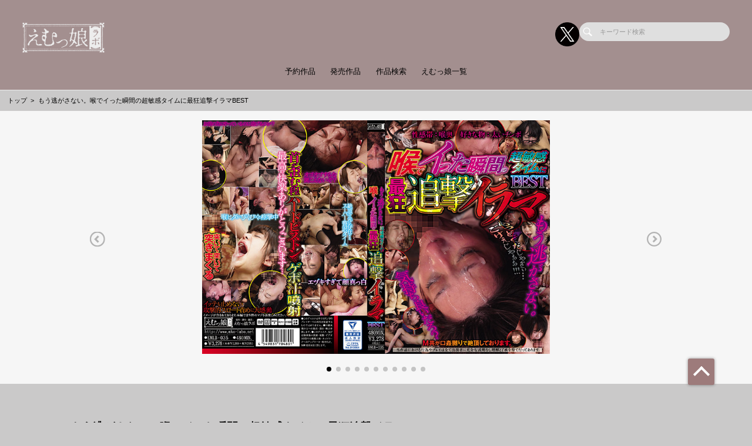

--- FILE ---
content_type: text/html; charset=UTF-8
request_url: https://mko-labo.net/works/detail/EMLB035?page_from=genre&sys_code=110
body_size: 73123
content:
<!doctype html>
<html lang="ja">



    <head prefix="og: http://ogp.me/ns# fb: http://ogp.me/ns/fb# website: http://ogp.me/ns/website#">

        
        <title>もう逃がさない。喉でイった瞬間の超敏感タイムに最狂追撃イラマBEST | 調教、全身奉仕、醜態...M女専門のAVメーカー【えむっ娘ラボ】公式サイト</title>
        <meta name="description" content="【公式】えむっ娘ラボ | もう逃がさない。喉でイった瞬間の超敏感タイムに最狂追撃イラマBESTのページ">

        
                        <!-- Google Tag Manager -->
        <script>(function(w,d,s,l,i){w[l]=w[l]||[];w[l].push({'gtm.start':
        new Date().getTime(),event:'gtm.js'});var f=d.getElementsByTagName(s)[0],
        j=d.createElement(s),dl=l!='dataLayer'?'&l='+l:'';j.async=true;j.src=
        'https://www.googletagmanager.com/gtm.js?id='+i+dl;f.parentNode.insertBefore(j,f);
        })(window,document,'script','dataLayer','GTM-N4WM9VX');</script>
        <!-- End Google Tag Manager -->
        
        <!--画面共通項目-->
        <meta charset="utf-8">
        <meta http-equiv="X-UA-Compatible" content="IE=edge">
        <meta name="viewport" content="width=device-width, initial-scale=1">
        <meta property="og:image" content="https://cdn.up-timely.com/image/16/site_design/base/logo_image/agm4a2ESultyKGcW2F3tWNjLS0VTjbjzXuueyhai.png">
        <meta property="og:locale" content="ja_JP">

        <link rel="shortcut icon" href="/favicons/mko-labo/favicon.ico">
        <link rel="stylesheet" href="https://cdnjs.cloudflare.com/ajax/libs/Swiper/4.5.1/css/swiper.min.css">
        <link rel="stylesheet" href="https://cdnjs.cloudflare.com/ajax/libs/fancybox/3.5.7/jquery.fancybox.min.css">
        <link rel="stylesheet" href="//code.ionicframework.com/ionicons/2.0.1/css/ionicons.min.css">
        <link rel="stylesheet" href="/_assets/main.bundle.css?v=20250205">
        <link rel="stylesheet" href="/css/dev_common.css">
        <link rel="stylesheet" href="/css/override_style.css">
        <script src="https://code.jquery.com/jquery-3.4.1.min.js" integrity="sha256-CSXorXvZcTkaix6Yvo6HppcZGetbYMGWSFlBw8HfCJo=" crossorigin="anonymous"></script>
        <script nomodule src="/_assets/main.nomodule.bundle.js" defer></script>
        <script type="text/javascript" src="/_assets/jquery.waypoints.min.js"></script>
        <script type="text/javascript" src="/_assets/megamenu.js"></script>
        <script src="https://cdnjs.cloudflare.com/ajax/libs/Swiper/4.5.1/js/swiper.min.js"></script>
        <script type="module" src="/_assets/main.module.bundle.js"></script>
        <script src="https://cdn.jsdelivr.net/npm/lazyload@2.0.0-rc.2/lazyload.min.js"></script>
        
        

        
        <style>
            
            /********************
            * 背景色 *
            ********************/
            /* 背景色① */
            .bg-base01,
            .p-siteHeader,
            .p-siteHeader__top,
            .p-siteHeader__nav,
            .show-on-mobile .c-search,
            .menu>ul>li {
                background-color: #a38f8f;
            }

            /* 背景色② */
            .bg-base02,
            main,
            body {
                background-color: #cac9c9;
            }

            /* 背景色③ */
            .bg-base03,
            .p-tag {
                background-color: #c7adad;
            }

            /* 背景色④（サイドバー版） */
            .bg-base04,
            .p-footer__nav,
            .sidebar .p-footer__nav {
                background-color: #111111;
            }

            /* 背景色⑤ */
            .bg-base05,
            .p-footer__info {
                background-color: #000000;
            }




            /********************
            * メインカラー *
            ********************/
            .c-main-font {
                color: #9d7b7b !important;
            }

            .c-main-font-hover:hover {
                color: #9d7b7b !important;
            }

            .c-main-font-link {
                color: #9d7b7b !important;
            }

            .c-main-font-link:hover {
                text-decoration: underline #9d7b7b !important;
            }

            .c-main-bg {
                background-color: #9d7b7b !important;
            }

            .c-main-bg-hover:hover {
                background-color: #9d7b7b !important;
            }

            .c-main-bg-lighten-hover:hover {
                background-color: #9d7b7b !important;
            }

            .c-main-bg-after::after {
                background-color: #9d7b7b !important;
            }

            .c-main-bg-before::before {
                background-color: #9d7b7b !important;
            }

            .c-main-bd {
                border: 1px solid #9d7b7b !important;
            }

            .c-main-bd-bottom {
                border-bottom: 1px solid #9d7b7b !important;
            }

            .c-main-bd-left {
                border-left: 1px solid #9d7b7b !important;
            }

            .c-main-bd-left-before::before {
                border-left: 1px solid #9d7b7b !important;
            }

            .c-main-bd-hover:hover {
                border: 1px solid #9d7b7b !important;
            }
            
            #nav-toggle span,
            .menu-mobile span {
                background: #9d7b7b !important;
            }

            .menu>ul>li>ul {
                border-bottom: 2px solid #9d7b7b !important;
            }

            @media screen and (max-width: 767px) {
                .menu>ul>li>ul {
                    border-top: 1px solid #9d7b7b !important;
                    border-bottom: 0px solid #9d7b7b !important;
                }
            }

            .menu>ul>li>ul>li a:hover {
                color: #9d7b7b !important;
            }

            .menu-dropdown-icon.is-active>a {
                color: #9d7b7b !important;
            }

            .p-recruit .table .item a {
                color: #9d7b7b !important;
            }

            .p-recruit .table .item a:hover {
                text-decoration: underline #9d7b7b !important;
            }

            .c-card .hover:hover .name {
                color: #9d7b7b !important;
            }

            .c-card .hover02:hover .text {
                color: #9d7b7b !important;
            }

            .c-main-fill {
                fill: #9d7b7b !important;
            }

            .c-main-fill-hover:hover {
                fill: #9d7b7b !important;
            }

            /* お知らせと更新情報 */
            .p-news__block a {
                color: #9d7b7b !important;
            }

            /********************
            * フッターテキスト *
            ********************/
            /* フッターテキスト①↓ */
            .p-footer__nav__list a,
            .p-footer__nav__list li,
            .p-footer__note .text {
            color: #fff !important;
            }

            /* フッターテキスト②↓ */
            .p-login__footer .text,
            .p-footer__info__text {
            color: #fff !important;
            }

            /* フッターテキスト③↓ */
            .p-login__footer .copy,
            .p-footer__info__copyRight {
            color: #fff !important;
            }

            /********************
            * ヘッダー関連(上書き!) 2021/12/15追加 *
            ********************/
            /* ヘッダーテキスト01↓ */
            .menu>ul>li>a {
            color: #000 !important;
            }

            /* ヘッダーテキスト01のホバー時のアンダーライン↓ */
            .menu>ul>li>a.c-main-bg-after::after {
            background-color: #9d7b7b !important;
            }

            /* spのヘッダーテキスト01がクリック時のフォントカラー↓ */
            .menu-dropdown-icon.is-active>a {
            color: #9d7b7b !important;
            }

            /* ヘッダーテキスト02↓ */
            .menu>ul>li>ul>li a {
            color: #333 !important;
            }

            /* pcのヘッダーテキスト02のホバー時のフォントカラー↓ */
            .menu>ul>li>ul>li a:hover {
            color: #9d7b7b !important;
            }

            /* pcのヘッダーサブメニューのアンダーライン */
            .menu>ul>li>ul {
            border-bottom: 2px solid #9d7b7b !important;
            }

            @media screen and (max-width: 767px) {
            .menu>ul>li>ul {
                border-top: 1px solid #9d7b7b !important;
                border-bottom: 0px solid #9d7b7b !important;
            }
            }

            /* spヘッダーのVアイコン */
            .menu-dropdown-icon:before {
            border-right: 1px solid #000;
            border-bottom: 1px solid #000;
            }

            /* トップページのタグタイトルカラー */
            .p-tag__title {
            color: #000000 !important;
            }

            /* SPグローバルナビ背景色 */
            .l-navBar__itemInner {
                background-color: #9C7C7B !important;
            }

        </style>

    </head>




<body class="fadeout loader page-first">
<!-- Google Tag Manager (noscript) -->
<noscript><iframe src="https://www.googletagmanager.com/ns.html?id=GTM-N4WM9VX"
height="0" width="0" style="display:none;visibility:hidden"></iframe></noscript>
<!-- End Google Tag Manager (noscript) -->
<header class="l-siteHeader">
    <div class="container l-siteHeader__container">
        <div class="p-siteHeader">
            <div class="p-siteHeader__top">
                <div class="logo">
                    <h1 class="logo__item">
                        <a href="https://mko-labo.net/top">
                            <img class="lazyload" data-src="https://cdn.up-timely.com/image/16/site_design/base/logo_image/agm4a2ESultyKGcW2F3tWNjLS0VTjbjzXuueyhai.png" alt="">
                        </a>
                    </h1>
                </div>
                <div class="p-siteHeader__inner">
                    <div class="p-siteHeader__sns">
                                                                        <a href="https://x.com/mko_labo" class="p-siteHeader__sns__x"><img class="lazyload" data-src="/_assets/common/X_logo_icon.png" alt=""></a>
                                                                    </div>
                    <div class="c-search">
                        <form class="u-hidden--sp" action="https://mko-labo.net/search/list" method="get">
                            <div class="item">
                                <input id="s" name="keyword" type="search" placeholder="キーワード検索">
                            </div>
                        </form>
                    </div>
                </div>
            </div>
            <nav class="p-siteHeader__nav">
                <div class="menu-container">
                    <div class="menu clearfix">
                        <div class="menu-mobile">
                            <div>
                                <span class="c-main-bg"></span>
                                <span class="c-main-bg"></span>
                                <span class="c-main-bg"></span>
                            </div>
                        </div>
                        <ul>
                            <div class="c-search u-hidden--pc">
                                <form action="https://mko-labo.net/search/list" method="get">
                                    <div class="item">
                                        <input id="s" name="keyword" type="search" placeholder="キーワード検索">
                                    </div>
                                </form>
                            </div>
                            
                                                            <li><a class="c-anime__underline center" href="https://mko-labo.net/works/list/reserve">予約作品</a>

    </li>


                                                            <li><a class="c-anime__underline center" href="/works/list/release/">発売作品</a>

    </li>

                                                            <li><a class="c-anime__underline center" href="https://mko-labo.net/search">作品検索</a>

    </li>


                                                            <li><a class="c-anime__underline center" href="/actress/">えむっ娘一覧</a>

    </li>

                            

                        </ul>
                    </div>
                </div>
            </nav>
        </div>
    </div>
</header>


<main class="home top">
        <ul class="c-bread">
        <li class="item"><a href="https://mko-labo.net/top">トップ</a></li>
        <li class="item"><a>もう逃がさない。喉でイった瞬間の超敏感タイムに最狂追撃イラマBEST</a></li>
    </ul>
    <section class="l-slider">
        <div class="p-slider -work">
                            <div class="swiper-parent">
                    <div class="swiper-container">
                        <div class="swiper-wrapper">
                                                            <div class="swiper-slide">
                                    <img class="swiper-lazy" data-src="https://cdn.up-timely.com/image/16/content/55451/EMLB035_2.jpg" alt="">
                                    <div class="swiper-lazy-preloader"></div>
                                </div>
                                                            <div class="swiper-slide">
                                    <img class="swiper-lazy" data-src="https://cdn.up-timely.com/image/16/content/55451/EMLB035_3.jpg" alt="">
                                    <div class="swiper-lazy-preloader"></div>
                                </div>
                                                            <div class="swiper-slide">
                                    <img class="swiper-lazy" data-src="https://cdn.up-timely.com/image/16/content/55451/EMLB035_4.jpg" alt="">
                                    <div class="swiper-lazy-preloader"></div>
                                </div>
                                                            <div class="swiper-slide">
                                    <img class="swiper-lazy" data-src="https://cdn.up-timely.com/image/16/content/55451/EMLB035_5.jpg" alt="">
                                    <div class="swiper-lazy-preloader"></div>
                                </div>
                                                            <div class="swiper-slide">
                                    <img class="swiper-lazy" data-src="https://cdn.up-timely.com/image/16/content/55451/EMLB035_6.jpg" alt="">
                                    <div class="swiper-lazy-preloader"></div>
                                </div>
                                                            <div class="swiper-slide">
                                    <img class="swiper-lazy" data-src="https://cdn.up-timely.com/image/16/content/55451/EMLB035_7.jpg" alt="">
                                    <div class="swiper-lazy-preloader"></div>
                                </div>
                                                            <div class="swiper-slide">
                                    <img class="swiper-lazy" data-src="https://cdn.up-timely.com/image/16/content/55451/EMLB035_8.jpg" alt="">
                                    <div class="swiper-lazy-preloader"></div>
                                </div>
                                                            <div class="swiper-slide">
                                    <img class="swiper-lazy" data-src="https://cdn.up-timely.com/image/16/content/55451/EMLB035_9.jpg" alt="">
                                    <div class="swiper-lazy-preloader"></div>
                                </div>
                                                            <div class="swiper-slide">
                                    <img class="swiper-lazy" data-src="https://cdn.up-timely.com/image/16/content/55451/EMLB035_10.jpg" alt="">
                                    <div class="swiper-lazy-preloader"></div>
                                </div>
                                                            <div class="swiper-slide">
                                    <img class="swiper-lazy" data-src="https://cdn.up-timely.com/image/16/content/55451/EMLB035_11.jpg" alt="">
                                    <div class="swiper-lazy-preloader"></div>
                                </div>
                                                            <div class="swiper-slide">
                                    <img class="swiper-lazy" data-src="https://cdn.up-timely.com/image/16/content/55451/EMLB035_12.jpg" alt="">
                                    <div class="swiper-lazy-preloader"></div>
                                </div>
                                                    </div>
                        <div class="swiper-pagination swiper-pagination-black"></div>
                        <div class="swiper-button-prev swiper-button-white u-hidden--sp"></div>
                        <div class="swiper-button-next swiper-button-white u-hidden--sp"></div>
                    </div>
                </div>
            
        </div>
    </section>
    <section class="l-section">
        <div class="p-workPage l-wrap">
            <h2 class="p-workPage__title">  もう逃がさない。喉でイった瞬間の超敏感タイムに最狂追撃イラマBEST  </h2>
            <p class="p-workPage__text">おい、お前マゾなんだろ？イラマが好きなんだろ？言ってたじゃねぇか。嘘なのか？本当か？じゃあご褒美やるよ。最凶イラマで果てた直後。喉が一番敏感なゴールデンタイムに最恐追撃イラマ。喉弁が開きまくってるからするする入っちゃう。おごおご言っててスロートえむっ娘はすんごい気持ち良さそうでした！480分</p>
            <div class="p-workPage__block">
                <div class="p-workPage__table">
                                        <div class="item">
                        <div class="th">女優</div>
                        <div class="td">
                                                                                                <div class="item">
                                        <a class="c-tag c-main-bg-hover c-main-font c-main-bd" href="https://mko-labo.net/actress/detail/380835">加藤ももか</a>
                                    </div>
                                                                                                                                <div class="item">
                                        <a class="c-tag c-main-bg-hover c-main-font c-main-bd" href="https://mko-labo.net/actress/detail/380137">豊中アリス</a>
                                    </div>
                                                                                                                                <div class="item">
                                        <a class="c-tag c-main-bg-hover c-main-font c-main-bd" href="https://mko-labo.net/actress/detail/374017">浜崎真緒</a>
                                    </div>
                                                                                                                                <div class="item">
                                        <a class="c-tag c-main-bg-hover c-main-font c-main-bd" href="https://mko-labo.net/actress/detail/380375">最上さゆき</a>
                                    </div>
                                                                                                                                <div class="item">
                                        <a class="c-tag c-main-bg-hover c-main-font c-main-bd" href="https://mko-labo.net/actress/detail/381122">日泉舞香</a>
                                    </div>
                                                                                    </div>
                    </div>
                                        <div class="item">
                        <div class="th">発売日</div>
                                                <div class="td">
                            <div class="item">
                                <a class="c-tag c-main-bg-hover c-main-font c-main-bd" href="https://mko-labo.net/works/list/date/2021-07-25">2021年7月25日</a>
                            </div>
                        </div>
                    </div>
                    <div class="item">
                        <div class="th">シリーズ</div>
                                                <div class="td"></div>
                    </div>
                                        <div class="item">
                        <div class="th">ジャンル</div>
                        <div class="td">
                                                                                                <div class="item">
                                        <a class="c-tag c-main-bg-hover c-main-font c-main-bd" href="https://mko-labo.net/works/list/genre/459">イラマチオ</a>
                                    </div>
                                                                                                                                <div class="item">
                                        <a class="c-tag c-main-bg-hover c-main-font c-main-bd" href="https://mko-labo.net/works/list/genre/330">美少女</a>
                                    </div>
                                                                                                                                <div class="item">
                                        <a class="c-tag c-main-bg-hover c-main-font c-main-bd" href="https://mko-labo.net/works/list/genre/9028">ハードタイプ</a>
                                    </div>
                                                                                                                                <div class="item">
                                        <a class="c-tag c-main-bg-hover c-main-font c-main-bd" href="https://mko-labo.net/works/list/genre/110">SM</a>
                                    </div>
                                                                                                                                <div class="item">
                                        <a class="c-tag c-main-bg-hover c-main-font c-main-bd" href="https://mko-labo.net/works/list/genre/5009">ベスト・総集編</a>
                                    </div>
                                                                                    </div>
                    </div>
                    <div class="item">
                        <div class="th">監督</div>
                        <div class="td">
                                                    <div class="item">
                                                                <p>---</p>
                            </div>
                                                </div>
                    </div>
                    <div class="item">
                        <div class="th">品番</div>
                        <div class="td">
                                                            <div class="item -minW">
                                    <p><span class="c-tag02 c-main-bg-hover c-main-bg">DVD</span>EMLB035</p>
                                </div>
                                                                                                            </div>
                    </div>
                    <div class="item">
                        <div class="th">収録時間</div>
                        <div class="td">
                                                            <div class="item -minW">
                                    <p><span class="c-tag02 c-main-bg-hover c-main-bg">DVD</span>480分</p>
                                </div>
                                                                                                            </div>
                    </div>
                    <div class="item">
                        <div class="th">価格</div>
                        <div class="td">
                                                            <div class="item -minW">
                                    <p><span class="c-tag02 c-main-bg-hover c-main-bg">DVD</span>3,278円（税込）</p>
                                </div>
                                                                                                            </div>
                    </div>
                </div>
                <div class="p-workPage__side">

                                            <div class="video">
                            <video controls disablepictureinpicture controlslist="nodownload" style="max-width: 100%;height: auto;" src="https://cc3001.dmm.co.jp/litevideo/freepv/e/eml/emlb00035/emlb00035_dm_w.mp4" poster="https://cdn.up-timely.com/image/16/content/55451/sample_video_image_file/EMLB035-01-s.jpg" alt="">
                            </video>
                        </div>
                                        <div class="title">
                        <div class="ico">
                            <div class="c-svg"><svg xmlns="http://www.w3.org/2000/svg" xmlns:xlink="http://www.w3.org/1999/xlink" viewBox="0 0 35 30">
                                    <path class="cart" fill-rule="evenodd" fill="rgb(0, 0, 0)" d="M31.978,15.953 C31.814,16.729 31.123,17.354 30.333,17.438 L11.292,19.472 L11.632,21.081 L29.395,21.081 C30.066,21.081 30.611,21.626 30.611,22.297 C30.611,22.969 30.066,23.513 29.395,23.513 L11.132,23.513 C10.294,23.513 9.530,22.894 9.356,22.074 L5.861,5.531 C5.860,5.524 5.243,2.599 5.243,2.599 L1.381,2.599 C0.709,2.599 0.165,2.055 0.165,1.383 C0.165,0.712 0.709,0.168 1.381,0.168 L5.742,0.168 C6.581,0.168 7.344,0.786 7.519,1.607 L8.036,4.058 L32.504,4.058 C32.999,4.058 33.458,4.273 33.762,4.648 C34.066,5.023 34.182,5.516 34.080,6.001 L31.978,15.953 ZM8.550,6.490 L10.786,17.081 L29.680,15.063 L31.490,6.490 L8.550,6.490 ZM13.570,24.969 C14.914,24.969 16.003,26.058 16.003,27.401 C16.003,28.744 14.914,29.833 13.570,29.833 C12.227,29.833 11.138,28.744 11.138,27.401 C11.138,26.058 12.227,24.969 13.570,24.969 ZM26.479,24.969 C27.823,24.969 28.912,26.058 28.912,27.401 C28.912,28.744 27.823,29.833 26.479,29.833 C25.137,29.833 24.048,28.744 24.048,27.401 C24.048,26.058 25.137,24.969 26.479,24.969 Z" />
                                </svg>
                            </div>
                        </div>
                        <p>FANZAで購入</p>
                    </div>

                                        <a class="c-main-bg-hover box" target="_blank" href="https://www.dmm.co.jp/digital/videoa/-/detail/=/cid=emlb00035/WILLaffi-046">
                        <div class="ico">
                            <div class="c-svg">
                                <svg xmlns="http://www.w3.org/2000/svg" xmlns:xlink="http://www.w3.org/1999/xlink" viewBox="0 0 50 44">
                                    <path class="download" fill-rule="evenodd" fill="rgb(255, 255, 255)" d="M40.082,31.049 L35.557,31.049 C34.724,31.049 34.049,30.375 34.049,29.541 C34.049,28.707 34.724,28.033 35.557,28.033 L40.082,28.033 C43.409,28.033 46.115,25.327 46.115,22.000 C46.115,18.673 43.409,15.967 40.082,15.967 L37.066,15.967 C36.232,15.967 35.557,15.292 35.557,14.459 C35.557,8.638 30.821,3.901 25.000,3.901 C19.958,3.901 15.500,7.221 14.401,11.795 C14.238,12.473 13.631,12.951 12.934,12.951 L11.426,12.951 C7.268,12.951 3.885,16.334 3.885,20.492 C3.885,24.650 7.268,28.033 11.426,28.033 L15.950,28.033 C16.784,28.033 17.459,28.707 17.459,29.541 C17.459,30.375 16.784,31.049 15.950,31.049 L11.426,31.049 C5.605,31.049 0.869,26.313 0.869,20.492 C0.869,14.671 5.605,9.934 11.426,9.934 L11.806,9.934 C13.649,4.626 19.007,0.885 25.000,0.885 C31.976,0.885 37.737,6.172 38.490,12.951 L40.082,12.951 C45.072,12.951 49.131,17.010 49.131,22.000 C49.131,26.990 45.072,31.049 40.082,31.049 ZM20.034,34.508 L23.492,37.966 L23.492,17.475 C23.492,16.642 24.167,15.967 25.000,15.967 C25.834,15.967 26.508,16.642 26.508,17.475 L26.508,37.966 L29.967,34.508 C30.556,33.919 31.510,33.919 32.100,34.508 C32.688,35.097 32.688,36.051 32.100,36.640 L26.066,42.673 C25.772,42.968 25.386,43.115 25.000,43.115 C24.614,43.115 24.228,42.968 23.934,42.673 L17.901,36.640 C17.312,36.051 17.312,35.097 17.901,34.508 C18.490,33.919 19.444,33.919 20.034,34.508 Z" />
                                </svg>
                            </div>
                        </div>
                        <div class="text">
                            <p class="buy">動画を購入</p>
                            <p>ダウンロード+ストリーミング</p>
                        </div>
                    </a>
                    
                                            <a class="c-main-bg-hover box" target="_blank" href="https://www.dmm.co.jp/mono/dvd/-/detail/=/cid=emlb035/WILLaffi-046">
                            <div class="ico">
                                <div class="c-svg"><svg xmlns="http://www.w3.org/2000/svg" xmlns:xlink="http://www.w3.org/1999/xlink" viewBox="0 0 49 51">
                                        <path fill-rule="evenodd" fill="rgb(255, 255, 255)" d="M39.146,39.741 C34.816,44.079 29.059,46.469 22.936,46.469 C16.813,46.469 11.057,44.079 6.726,39.741 C-2.211,30.785 -2.211,16.212 6.726,7.256 C11.057,2.918 16.813,0.528 22.936,0.528 C29.059,0.528 34.816,2.918 39.146,7.256 C48.083,16.212 48.083,30.785 39.146,39.741 ZM37.061,9.344 C33.289,5.564 28.272,3.482 22.936,3.482 C17.600,3.482 12.584,5.564 8.811,9.344 C1.023,17.149 1.023,29.848 8.811,37.652 C12.584,41.433 17.600,43.514 22.936,43.514 C28.272,43.514 33.289,41.433 37.061,37.652 C44.850,29.848 44.850,17.149 37.061,9.344 ZM29.888,18.986 C29.578,18.506 29.214,18.050 28.795,17.629 C28.374,17.208 27.919,16.844 27.440,16.532 L32.273,7.409 C33.633,8.199 34.922,9.156 36.086,10.322 C37.250,11.488 38.205,12.780 38.993,14.143 L29.888,18.986 ZM27.845,28.417 C26.534,29.731 24.791,30.455 22.936,30.455 C21.081,30.455 19.339,29.731 18.027,28.417 C15.320,25.705 15.320,21.291 18.027,18.579 C19.339,17.265 21.081,16.542 22.936,16.542 C24.791,16.542 26.534,17.265 27.845,18.579 C30.552,21.291 30.552,25.705 27.845,28.417 ZM24.719,21.712 C24.242,21.235 23.609,20.972 22.936,20.972 C22.263,20.972 21.630,21.235 21.154,21.712 C20.171,22.697 20.171,24.299 21.154,25.284 C22.107,26.238 23.766,26.238 24.719,25.284 C25.701,24.299 25.701,22.697 24.719,21.712 ZM18.513,30.512 L13.825,39.361 C12.466,38.572 11.176,37.614 10.013,36.448 C8.849,35.282 7.893,33.990 7.106,32.628 L15.937,27.930 C16.258,28.439 16.635,28.924 17.078,29.368 C17.522,29.813 18.005,30.190 18.513,30.512 Z" />
                                        <path fill-rule="evenodd" fill="rgb(0, 0, 0)" d="M46.034,48.652 C44.728,49.885 43.077,50.479 40.973,50.479 L38.851,50.479 C38.209,50.479 37.946,50.490 37.514,50.511 C37.466,50.513 37.418,50.515 37.371,50.515 C36.552,50.515 35.768,50.167 35.214,49.554 C35.197,49.535 35.187,49.512 35.170,49.493 C34.633,50.102 33.852,50.479 32.990,50.479 L30.985,50.479 C29.590,50.479 28.393,49.484 28.125,48.109 C28.118,48.084 28.105,48.042 28.092,48.001 C27.894,48.245 27.695,48.468 27.502,48.652 C26.196,49.885 24.545,50.479 22.442,50.479 L20.320,50.479 C19.677,50.479 19.414,50.490 18.982,50.511 C18.935,50.513 18.887,50.515 18.839,50.515 C18.021,50.515 17.237,50.167 16.683,49.554 C16.097,48.904 15.830,48.025 15.956,47.158 C15.999,46.863 16.019,46.656 16.019,46.031 L16.019,39.692 C16.019,39.147 16.002,38.931 15.952,38.560 C15.835,37.696 16.107,36.823 16.694,36.181 C17.279,35.538 18.114,35.188 18.986,35.235 C19.406,35.257 19.658,35.267 20.320,35.267 L22.430,35.267 C23.354,35.267 24.564,35.360 25.771,35.893 C26.273,35.505 26.881,35.267 27.534,35.267 L29.458,35.267 C30.525,35.267 31.474,35.849 31.982,36.734 C32.489,35.849 33.438,35.267 34.506,35.267 L36.430,35.267 C36.538,35.267 36.640,35.297 36.747,35.309 C36.997,35.254 37.253,35.221 37.517,35.235 C37.937,35.257 38.190,35.267 38.851,35.267 L40.962,35.267 C42.365,35.267 44.428,35.459 46.137,37.126 C47.555,38.476 48.318,40.443 48.318,42.791 C48.318,45.832 47.076,47.657 46.034,48.652 Z" />
                                        <path fill-rule="evenodd" fill="rgb(255, 255, 255)" d="M44.279,46.790 C43.456,47.567 42.438,47.912 40.973,47.912 L38.851,47.912 C38.149,47.912 37.861,47.924 37.389,47.947 C37.383,47.948 37.377,47.948 37.371,47.948 C37.268,47.948 37.170,47.904 37.101,47.828 C37.028,47.746 36.995,47.636 37.010,47.528 C37.079,47.055 37.100,46.705 37.100,46.031 L37.100,39.692 C37.100,39.070 37.078,38.725 37.010,38.215 C36.995,38.107 37.029,37.998 37.103,37.917 C37.176,37.837 37.280,37.795 37.389,37.799 C37.850,37.822 38.126,37.834 38.851,37.834 L40.962,37.834 C42.530,37.834 43.547,38.174 44.363,38.970 C45.282,39.844 45.768,41.166 45.768,42.791 C45.768,44.501 45.268,45.846 44.279,46.790 ZM43.419,42.803 C43.419,41.794 43.183,41.034 42.716,40.544 C42.313,40.118 41.798,39.953 40.880,39.953 L39.379,39.953 L39.379,45.793 L40.869,45.793 C41.727,45.793 42.248,45.609 42.666,45.158 C43.159,44.631 43.419,43.817 43.419,42.803 ZM33.693,46.499 C33.500,47.014 33.392,47.366 33.349,47.609 C33.318,47.784 33.167,47.912 32.990,47.912 L30.985,47.912 C30.809,47.912 30.658,47.786 30.626,47.611 C30.585,47.384 30.464,47.038 30.269,46.496 L27.775,39.725 C27.546,39.094 27.382,38.702 27.211,38.369 C27.152,38.256 27.156,38.120 27.222,38.010 C27.288,37.901 27.406,37.834 27.534,37.834 L29.458,37.834 C29.638,37.834 29.791,37.966 29.818,38.146 C29.867,38.470 29.965,38.854 30.118,39.318 L31.982,44.902 L33.846,39.317 C34.030,38.737 34.092,38.512 34.145,38.147 C34.172,37.967 34.325,37.834 34.506,37.834 L36.430,37.834 C36.559,37.834 36.679,37.902 36.744,38.015 C36.809,38.127 36.811,38.266 36.748,38.379 C36.588,38.666 36.453,38.992 36.189,39.723 L33.693,46.499 ZM25.747,46.790 C24.925,47.567 23.906,47.912 22.442,47.912 L20.320,47.912 C19.618,47.912 19.329,47.924 18.857,47.947 C18.851,47.948 18.845,47.948 18.839,47.948 C18.737,47.948 18.639,47.904 18.570,47.828 C18.496,47.746 18.463,47.636 18.479,47.528 C18.548,47.055 18.568,46.705 18.568,46.031 L18.568,39.692 C18.568,39.070 18.547,38.725 18.479,38.215 C18.464,38.107 18.498,37.998 18.571,37.917 C18.644,37.837 18.749,37.795 18.858,37.799 C19.318,37.822 19.595,37.834 20.320,37.834 L22.430,37.834 C23.998,37.834 25.015,38.174 25.832,38.970 C26.750,39.844 27.237,41.166 27.237,42.791 C27.237,44.501 26.736,45.846 25.747,46.790 ZM24.184,40.544 C23.782,40.118 23.267,39.953 22.348,39.953 L20.848,39.953 L20.848,45.793 L22.337,45.793 C23.196,45.793 23.716,45.609 24.135,45.158 C24.628,44.631 24.888,43.817 24.888,42.803 C24.888,41.794 24.651,41.034 24.184,40.544 Z" />
                                    </svg>
                                </div>
                            </div>
                            <div class="text">
                                <p class="buy">DVDを購入</p>
                                <p>定価 3,278円（税込）</p>
                            </div>
                        </a>
                    
                    
                                        <p class="note">※配信日と発売日が異なる場合があります</p>
                </div>
            </div>
        </div>
    </section>
        <section class="l-section">
        <div class="p-reserve">
            <div class="p-reserve__title">
                <div class="c-title-main">
                    <div class="anime__show wayPoint-first">
                        <h2 class="top anime__show__item -bottom c-main-font c-main-bg-after">RECOMMEND</h2>
                    </div>
                    <div class="anime__show wayPoint-first">
                        <p class="bottom anime__show__item -bottom delay">おすすめ作品</p>
                    </div>
                </div>
            </div>
            <div class="l-wrap">
                <div class="c-low--6">
                                            <div class="item">
                            <div class="c-card">
                                <p class="c-card__tag">HOT!</p>
                                                                    <a class="img hover" href="https://mko-labo.net/works/detail/MISM424?page_from=works">
                                        <img class="c-main-bg lazyload" data-src="https://cdn.up-timely.com/image/16/content/83422/LXZxTTSjY5Fwq494FyfddYUAaUfEnVGnsNMi2X4F.jpg" alt=""/>
                                        <div class="hover__child">
                                            <p class="text">胸いっぱいのアナルローズをアナタへ。</p>
                                            <div class="arrow">
                                                <div class="c-svg">
                                                    <svg xmlns="http://www.w3.org/2000/svg"
                                                         xmlns:xlink="http://www.w3.org/1999/xlink"
                                                         viewBox="0 0 36 36">
                                                        <path class="link__bg c-main-fill-hover" fill-rule="evenodd"
                                                              opacity="0.702" fill="rgb(255, 255, 255)"
                                                              d="M18.000,-0.000 C27.941,-0.000 36.000,8.059 36.000,18.000 C36.000,27.941 27.941,36.000 18.000,36.000 C8.059,36.000 0.000,27.941 0.000,18.000 C0.000,8.059 8.059,-0.000 18.000,-0.000 Z"/>
                                                        <path class="link" fill-rule="evenodd"
                                                              fill="rgb(0, 0, 0)"
                                                              d="M27.719,16.387 L20.022,9.964 L20.022,13.244 C10.145,14.600 8.280,24.005 8.280,24.005 C13.216,18.837 20.022,19.006 20.022,19.006 L20.022,22.808 L27.719,16.387 Z"/>
                                                    </svg>
                                                </div>
                                            </div>
                                        </div>
                                    </a>
                                
                                                                                                                                                                                        <a class="name c-main-font-hover" href="https://mko-labo.net/actress/detail/862550">美雛みい</a>
                                                                                                            
                            </div>
                        </div>
                                            <div class="item">
                            <div class="c-card">
                                <p class="c-card__tag">HOT!</p>
                                                                    <a class="img hover" href="https://mko-labo.net/works/detail/MISM423?page_from=works">
                                        <img class="c-main-bg lazyload" data-src="https://cdn.up-timely.com/image/16/content/83419/fqNe2LSswWjx7u2Qf7YOCwweTgELYYkQi2suzFPf.jpg" alt=""/>
                                        <div class="hover__child">
                                            <p class="text">迷い込んだ未成熟。最狂服従イラマチオ わこ</p>
                                            <div class="arrow">
                                                <div class="c-svg">
                                                    <svg xmlns="http://www.w3.org/2000/svg"
                                                         xmlns:xlink="http://www.w3.org/1999/xlink"
                                                         viewBox="0 0 36 36">
                                                        <path class="link__bg c-main-fill-hover" fill-rule="evenodd"
                                                              opacity="0.702" fill="rgb(255, 255, 255)"
                                                              d="M18.000,-0.000 C27.941,-0.000 36.000,8.059 36.000,18.000 C36.000,27.941 27.941,36.000 18.000,36.000 C8.059,36.000 0.000,27.941 0.000,18.000 C0.000,8.059 8.059,-0.000 18.000,-0.000 Z"/>
                                                        <path class="link" fill-rule="evenodd"
                                                              fill="rgb(0, 0, 0)"
                                                              d="M27.719,16.387 L20.022,9.964 L20.022,13.244 C10.145,14.600 8.280,24.005 8.280,24.005 C13.216,18.837 20.022,19.006 20.022,19.006 L20.022,22.808 L27.719,16.387 Z"/>
                                                    </svg>
                                                </div>
                                            </div>
                                        </div>
                                    </a>
                                
                                                                                                    <span class="name">　</span>
                                
                            </div>
                        </div>
                                            <div class="item">
                            <div class="c-card">
                                <p class="c-card__tag">HOT!</p>
                                                                    <a class="img hover" href="https://mko-labo.net/works/detail/MISM420?page_from=works">
                                        <img class="c-main-bg lazyload" data-src="https://cdn.up-timely.com/image/16/content/82927/lWniZQNIRhN0NDcrz497kWm3SCgOy5uy2TsFRiPh.jpg" alt=""/>
                                        <div class="hover__child">
                                            <p class="text">桜色ケツぽっかり咲き色めきアクメ 初めての喉ボコ快感にウキウキ 喉穴 アナル 膣壺 純正3ツ穴依存中毒者</p>
                                            <div class="arrow">
                                                <div class="c-svg">
                                                    <svg xmlns="http://www.w3.org/2000/svg"
                                                         xmlns:xlink="http://www.w3.org/1999/xlink"
                                                         viewBox="0 0 36 36">
                                                        <path class="link__bg c-main-fill-hover" fill-rule="evenodd"
                                                              opacity="0.702" fill="rgb(255, 255, 255)"
                                                              d="M18.000,-0.000 C27.941,-0.000 36.000,8.059 36.000,18.000 C36.000,27.941 27.941,36.000 18.000,36.000 C8.059,36.000 0.000,27.941 0.000,18.000 C0.000,8.059 8.059,-0.000 18.000,-0.000 Z"/>
                                                        <path class="link" fill-rule="evenodd"
                                                              fill="rgb(0, 0, 0)"
                                                              d="M27.719,16.387 L20.022,9.964 L20.022,13.244 C10.145,14.600 8.280,24.005 8.280,24.005 C13.216,18.837 20.022,19.006 20.022,19.006 L20.022,22.808 L27.719,16.387 Z"/>
                                                    </svg>
                                                </div>
                                            </div>
                                        </div>
                                    </a>
                                
                                                                                                                                                                                        <a class="name c-main-font-hover" href="https://mko-labo.net/actress/detail/842444">あおい藍</a>
                                                                                                            
                            </div>
                        </div>
                                                                <div class="item">
                            <div class="c-card">
                                <p class="c-card__tag -empty"></p>
                                                                    <a class="img hover" href="https://mko-labo.net/works/detail/MISM418?page_from=works">
                                        <img class="c-main-bg lazyload" data-src="https://cdn.up-timely.com/image/16/content/82928/TG03AYVm8GQUpmtQNG3LfadqttYvsfqOqBid0IsQ.jpg" alt=""/>
                                        <div class="hover__child">
                                            <p class="text">喉奥貫破 本格イラマ調教志願 爽やかに透明ゲロ撒き散らし臨界ピーク超越 スレンダー現役女子大生しゅうかさん</p>
                                            <div class="arrow">
                                                <div class="c-svg">
                                                    <svg xmlns="http://www.w3.org/2000/svg"
                                                         xmlns:xlink="http://www.w3.org/1999/xlink"
                                                         viewBox="0 0 36 36">
                                                        <path class="link__bg c-main-fill-hover" fill-rule="evenodd"
                                                              opacity="0.702" fill="rgb(255, 255, 255)"
                                                              d="M18.000,-0.000 C27.941,-0.000 36.000,8.059 36.000,18.000 C36.000,27.941 27.941,36.000 18.000,36.000 C8.059,36.000 0.000,27.941 0.000,18.000 C0.000,8.059 8.059,-0.000 18.000,-0.000 Z"/>
                                                        <path class="link" fill-rule="evenodd"
                                                              fill="rgb(0, 0, 0)"
                                                              d="M27.719,16.387 L20.022,9.964 L20.022,13.244 C10.145,14.600 8.280,24.005 8.280,24.005 C13.216,18.837 20.022,19.006 20.022,19.006 L20.022,22.808 L27.719,16.387 Z"/>
                                                    </svg>
                                                </div>
                                            </div>
                                        </div>
                                    </a>
                                
                                                                                                    <span class="name">　</span>
                                
                            </div>
                        </div>
                                            <div class="item">
                            <div class="c-card">
                                <p class="c-card__tag -empty"></p>
                                                                    <a class="img hover" href="https://mko-labo.net/works/detail/MISM415?page_from=works">
                                        <img class="c-main-bg lazyload" data-src="https://cdn.up-timely.com/image/16/content/82413/REAvGhljsK28NKRaH1FBQNib6eT7XX3SANSKns58.jpg" alt=""/>
                                        <div class="hover__child">
                                            <p class="text">鉄拳アナル極フィストで膨れ上がる肛門ラフレシア</p>
                                            <div class="arrow">
                                                <div class="c-svg">
                                                    <svg xmlns="http://www.w3.org/2000/svg"
                                                         xmlns:xlink="http://www.w3.org/1999/xlink"
                                                         viewBox="0 0 36 36">
                                                        <path class="link__bg c-main-fill-hover" fill-rule="evenodd"
                                                              opacity="0.702" fill="rgb(255, 255, 255)"
                                                              d="M18.000,-0.000 C27.941,-0.000 36.000,8.059 36.000,18.000 C36.000,27.941 27.941,36.000 18.000,36.000 C8.059,36.000 0.000,27.941 0.000,18.000 C0.000,8.059 8.059,-0.000 18.000,-0.000 Z"/>
                                                        <path class="link" fill-rule="evenodd"
                                                              fill="rgb(0, 0, 0)"
                                                              d="M27.719,16.387 L20.022,9.964 L20.022,13.244 C10.145,14.600 8.280,24.005 8.280,24.005 C13.216,18.837 20.022,19.006 20.022,19.006 L20.022,22.808 L27.719,16.387 Z"/>
                                                    </svg>
                                                </div>
                                            </div>
                                        </div>
                                    </a>
                                
                                                                                                                                                                                        <a class="name c-main-font-hover" href="https://mko-labo.net/actress/detail/862550">美雛みい</a>
                                                                                                            
                            </div>
                        </div>
                                            <div class="item">
                            <div class="c-card">
                                <p class="c-card__tag -empty"></p>
                                                                    <a class="img hover" href="https://mko-labo.net/works/detail/NTRH024?page_from=works">
                                        <img class="c-main-bg lazyload" data-src="https://cdn.up-timely.com/image/16/content/82781/YRvoKsvfn9VFgusaRNbM8SBPZh4eFcMBuBLUAtY3.jpg" alt=""/>
                                        <div class="hover__child">
                                            <p class="text">昼下がりのアナル喉奥マ●コ　最狂3穴不貞フルコース　アンタの奥さん,カメラの前でイキまくってるけど大丈夫ですか？　しいなさん</p>
                                            <div class="arrow">
                                                <div class="c-svg">
                                                    <svg xmlns="http://www.w3.org/2000/svg"
                                                         xmlns:xlink="http://www.w3.org/1999/xlink"
                                                         viewBox="0 0 36 36">
                                                        <path class="link__bg c-main-fill-hover" fill-rule="evenodd"
                                                              opacity="0.702" fill="rgb(255, 255, 255)"
                                                              d="M18.000,-0.000 C27.941,-0.000 36.000,8.059 36.000,18.000 C36.000,27.941 27.941,36.000 18.000,36.000 C8.059,36.000 0.000,27.941 0.000,18.000 C0.000,8.059 8.059,-0.000 18.000,-0.000 Z"/>
                                                        <path class="link" fill-rule="evenodd"
                                                              fill="rgb(0, 0, 0)"
                                                              d="M27.719,16.387 L20.022,9.964 L20.022,13.244 C10.145,14.600 8.280,24.005 8.280,24.005 C13.216,18.837 20.022,19.006 20.022,19.006 L20.022,22.808 L27.719,16.387 Z"/>
                                                    </svg>
                                                </div>
                                            </div>
                                        </div>
                                    </a>
                                
                                                                                                    <span class="name">　</span>
                                
                            </div>
                        </div>
                                    </div>
            </div>
        </div>
    </section>
    </main>


<footer class="top">
    <section>
        <div class="p-footer">
            <div class="p-footer__nav">
                <div class="l-wrap--footer p-footer__nav__listWrap">
                    <div class="c-low--2 -m10"><img class="hp_mobileOnly lazyload"
                            data-src="https://cdn.up-timely.com/image/16/site_design/base/logo_image/agm4a2ESultyKGcW2F3tWNjLS0VTjbjzXuueyhai.png" alt="">
                        <div class="c-low--2_inner">
                                                                                    <a class="item hp_mobileOnly" href="https://x.com/mko_labo">
                                <img class="lazyload" data-src="/_assets/common/X_logo_icon.png" alt="">
                            </a>
                                                                                </div>
                    </div>
                    <div class="c-low--7">
                        <div class="item">
                            <ul class="p-footer__nav__list">
                                <li class="p-footer__nav__title c-main-bg-before">求人情報</li>
                                                                <li class="p-footer__nav__item">
                                    <a class="c-main-font-hover"
                                        href="https://mko-labo.net/recruit/1">社員募集（新卒採用）</a>
                                </li>
                                                                <li class="p-footer__nav__item">
                                    <a class="c-main-font-hover"
                                        href="https://mko-labo.net/recruit/2">社員募集（中途採用）</a>
                                </li>
                                                                <li class="p-footer__nav__item">
                                    <a class="c-main-font-hover"
                                        href="https://mko-labo.net/recruit/3">外部デザイナー募集</a>
                                </li>
                                                                <li class="p-footer__nav__item">
                                    <a class="c-main-font-hover"
                                        href="https://mko-labo.net/recruit/4">外部動画編集クリエイター募集</a>
                                </li>
                                                                <li class="p-footer__nav__item">
                                    <a class="c-main-font-hover"
                                        href="https://mko-labo.net/recruit/5">カメラマン募集</a>
                                </li>
                                                                <li class="p-footer__nav__item">
                                    <a class="c-main-font-hover"
                                        href="https://mko-labo.net/recruit/6">ライター募集</a>
                                </li>
                                                                <li class="p-footer__nav__item">
                                    <a class="c-main-font-hover"
                                        href="https://mko-labo.net/recruit/7">メイク募集</a>
                                </li>
                                                                <li class="p-footer__nav__item">
                                    <a class="c-main-font-hover"
                                        href="https://mko-labo.net/recruit/8">スタイリスト募集</a>
                                </li>
                                                                <li class="p-footer__nav__item">
                                    <a class="c-main-font-hover"
                                        href="https://mko-labo.net/recruit/9">WEBディレクター募集</a>
                                </li>
                                                                <li class="p-footer__nav__item">
                                    <a class="c-main-font-hover"
                                        href="https://mko-labo.net/recruit/10">外部映像(AV)編集スタッフ募集</a>
                                </li>
                                                            </ul>
                        </div>
                        <div class="item">
                            <ul class="p-footer__nav__list">
                                <li class="p-footer__nav__title c-main-bg-before">コンテンツ</li>
                                
                                                                
                                                                <li class="p-footer__nav__item"><a class="c-main-font-hover" target="_blank"
                                        href="https://www.av-event.jp/shop/">販売店舗</a></li>
                                <li class="p-footer__nav__item"><a class="c-main-font-hover"
                                        href="https://mko-labo.net/sitemap">サイトマップ</a></li>
                                <li class="p-footer__nav__item"><a class="c-main-font-hover"
                                        href="https://mko-labo.net/link">リンク</a></li>
                            </ul>
                        </div>
                        <div class="item">
                            <ul class="p-footer__nav__list">
                                <li class="p-footer__nav__title c-main-bg-before">インフォメーション</li>
                                <li class="p-footer__nav__item"><a class="c-main-font-hover" target="_blank"
                                        href="https://affiliate.dmm.com/">アフィリエイト募集</a></li>
                                <li class="p-footer__nav__item"><a class="c-main-font-hover"
                                        href="https://mko-labo.net/help">投書フォーム</a></li>
                            </ul>
                        </div>
                        <div class="item">
                            <ul class="p-footer__nav__list">
                                <li class="p-footer__nav__title c-main-bg-before">
                                    <a class="c-main-font-hover" href="https://mko-labo.net/privacy">プライバシーポリシー</a>
                                </li>
                            </ul>
                        </div>
                        <div class="item -marginLeft_auto hp_desktopOnly">
                            <div class="l-wrap--foooterSns -right p-footer__nav__sns">
                                <div class="c-low--2 -m10" style="flex-wrap: nowrap;">
                                                                                                            <div class="item hp_desktopOnly">
                                        <a target="_blank" href="https://x.com/mko_labo">
                                            <img class="lazyload" data-src="/_assets/common/X_logo_icon.png" alt="">
                                        </a>
                                    </div>
                                                                                                        </div>
                            </div>
                        </div>
                                                                                                <div class="item item__logo hp_mobileOnly">
                            <a class="img" href="https://www.hatopla.com/">
                                <img class="hp_mobileOnly lazyload"
                                    data-src="https://cdn.up-timely.com/image/16/footer/banner/1/4UynuENSH0hXsuOL1Af7nFtImSeu9WyQxIbZ4yf4.jpg" alt="">
                            </a>
                        </div>
                                                                                                                                                                                                                                                <div class="p-footer__note hp_mobileOnly">
                            <p class="text">※作品の出演女優は全て18歳以上です</p>
                        </div>
                    </div>
                </div>
                <div class="l-wrap--54 hp_desktopOnly">
                    <div class="c-low--4">
                                                                                                <div class="item">
                            <a class="img" href="https://www.hatopla.com/">
                                <img class="lazyload"
                                    data-src="https://cdn.up-timely.com/image/16/footer/banner/1/4UynuENSH0hXsuOL1Af7nFtImSeu9WyQxIbZ4yf4.jpg" alt="">
                            </a>
                        </div>
                                                                                                                                                                                                                                            </div>
                </div>
                <div class="p-footer__note hp_desktopOnly">
                    <p class="text">※作品の出演女優は全て18歳以上です</p>
                </div>
            </div>
        </div>
    </section>
    <div class="p-footer__info">
        <div class="p-footer__info__logo hp_desktopOnly">
            <img class="lazyload" data-src="https://cdn.up-timely.com/image/16/site_design/base/logo_image/agm4a2ESultyKGcW2F3tWNjLS0VTjbjzXuueyhai.png" alt="">
        </div>
        <p class="l-wrap--50 p-footer__info__text hp_desktopOnly">M女を専門に扱うAVメーカーです。誰もが持っているMの部分を開花させ、悦びへと導きます。調教、全身奉仕、醜態・・・・オンナの本質、見ませんか？</p>
        <p class="p-footer__info__copyRight">Copyright © since 2016 - MkoLabo All Rights Reserved.</p>
    </div>
</footer>
<p id="p-pageTop"><a class="c-main-bg" href="#"></a></p>
<div class="l-navBar__wrap hp_mobileOnly">
    <div class="l-navBar"><a class="l-navBar__item" href="https://mko-labo.net/top">
            <div class="l-navBar__itemInner">
                <div class="l-navBar__svg"><svg xmlns="http://www.w3.org/2000/svg"
                        xmlns:xlink="http://www.w3.org/1999/xlink" viewBox="0 0 47 41">
                        <path fill-rule="evenodd" fill="rgb(254, 254, 254)"
                            d="M45.878,20.801 C45.353,21.300 44.481,21.319 43.929,20.845 L23.486,3.233 L3.042,20.845 C2.491,21.319 1.619,21.300 1.094,20.801 C0.570,20.301 0.591,19.507 1.143,19.033 L22.536,0.603 C23.069,0.144 23.904,0.144 24.435,0.603 L45.829,19.033 C46.380,19.507 46.402,20.301 45.878,20.801 ZM8.052,19.474 L23.007,6.431 C23.276,6.196 23.700,6.199 23.964,6.433 L23.965,6.433 L23.969,6.437 L38.767,19.476 L38.771,19.480 L39.255,19.873 C39.406,19.997 39.484,20.167 39.484,20.338 L39.487,20.338 L39.487,39.649 C39.487,39.995 39.178,40.276 38.797,40.276 L28.199,40.276 L28.199,28.533 C28.199,28.187 27.890,27.908 27.509,27.908 L19.463,27.908 C19.082,27.908 18.773,28.187 18.773,28.533 L18.773,40.276 L8.175,40.276 C7.794,40.276 7.485,39.995 7.485,39.649 L7.485,20.234 C7.485,20.040 7.582,19.867 7.734,19.751 L8.052,19.474 Z">
                        </path>
                    </svg></div>
                <p>ホーム</p>
            </div>
        </a>
        <a class="l-navBar__item"
            href="https://mko-labo.net/actress">
            <div class="l-navBar__itemInner">
                <div class="l-navBar__svg l-navBar__svgSize01"><svg xmlns="http://www.w3.org/2000/svg"
                        xmlns:xlink="http://www.w3.org/1999/xlink" viewBox="0 0 191 257">
                        <path fill-rule="evenodd" fill="rgb(255, 255, 255)"
                            d="M55.643,14.802 C28.625,19.379 0.255,36.141 7.008,63.572 C8.429,69.340 12.076,74.442 16.537,78.790 C16.545,80.028 16.623,81.235 16.793,82.369 C17.415,86.468 17.756,90.009 17.772,93.211 C14.398,94.613 6.201,97.695 0.279,97.105 C0.279,97.105 6.989,102.470 16.626,102.501 C15.089,107.975 11.924,112.901 6.632,118.949 C0.955,125.436 7.141,129.112 9.680,130.638 C12.219,132.159 13.745,138.255 11.206,140.793 C8.666,143.336 11.206,144.862 13.237,146.384 C15.271,147.909 11.094,152.137 13.237,153.496 C18.825,157.056 16.285,163.154 16.794,167.214 C17.303,171.279 20.976,177.727 35.599,172.801 C58.975,164.928 67.611,185.503 73.203,203.795 C78.790,222.083 53.640,251.800 53.640,251.800 C42.966,263.993 92.513,247.991 112.328,240.371 C123.213,236.186 148.410,224.370 141.801,217.510 C141.801,217.510 129.099,210.651 122.238,197.696 C117.306,188.380 115.435,180.611 115.039,175.033 C124.420,178.911 135.949,178.822 148.918,168.737 C244.960,94.054 156.963,-44.636 55.643,14.802 Z">
                        </path>
                    </svg></div>
                <p>
                                        えむっ娘
                </p>
            </div>
        </a>
                <a class="l-navBar__item" href="https://www.dmm.co.jp/digital/videoa/-/list/?maker=6602">
            <div class="l-navBar__itemInner">
                <div class="l-navBar__svg l-navBar__svgSize02"><svg id="_レイヤー_1" data-name="レイヤー 1"
                        xmlns="http://www.w3.org/2000/svg" viewBox="0 0 160.81 42.66">
                        <path fill-rule="evenodd" fill="rgb(254, 254, 254)"
                            d="m149.71,42.66h16.03c-.54-.45-2.16-.5-4.93-5.97-1.01-2.1-9.74-25.72-11.5-29.84-1.16-2.72-1.02-5.4.05-6.85h-15.05c.63.8,1.62,3.06-.22,7.26-2.05,4.68-4.85,12.01-5.21,12.94-5.3.75-10.04,1.75-15.67,4.13L131.49,0h-30.36v10.56c1.41-.91,3.53-1.49,5.17-1.83,1.46-.3,3.99-.5,6.44-.5.48,0,.94,0,1.38.02l-18.66,24.99V8.66c0-2.85.53-6.5,2.36-8.66h-13.95c1.82,2.1,1.79,4.85,1.97,8.72.18,3.89.52,15.77.94,21.26-.58-1.2-1.14-2.25-1.66-3.13-.94-1.58-11.6-18.81-11.69-18.95-1.51-2.15-3.15-5.49-2.17-7.9h-14.14c1.68,2.35,2.1,5.73,2.1,8.66v22.87c-1.47-4-7.25-19.71-9.4-24.67-.95-2.19-1.11-4.77,0-6.85h-14.97c1.28,2,.62,5.05-.25,7.27-1.55,3.92-3.79,9.5-4.6,11.52-5.1-.84-10.93-1.11-18.65-.89v-9.54c.43-.03,1.74-.11,3.83-.11,1.53,0,3.17.04,4.88.12,3.01.14,6.8.77,9.41,2.03V0H0s2.1,2.26,2.1,8.57v25.53c0,6.31-2.1,8.57-2.1,8.57h13.45s-2.1-2.25-2.1-8.57v-7.24c2.12-.15,4.22-.22,6.25-.22,3.16,0,6.19.18,9,.53-.32.88-1.74,4.41-3.55,8.81-1.43,3.48-2.83,5.14-5.19,6.69h15.84s-2.79-1.81-.34-8.51c1.24-3.39,1.81-5,1.96-5.39,4.66.9,12.55,4.63,15.83,8.38,1.22,1.39,2.94,3.74,3.21,5.52h16.45c-.45-.64-2.05-2.83-2.14-8.17,0-.03-.63-18.97-.63-19,1.29,2.41,11.08,18.58,11.25,18.85,1.9,2.87,3.11,6.38,1.93,8.31h20.78l.05-.1c2.14-4.36,12.16-10.67,23.22-12.85-.23.61-.9,2.29-2.61,6.02-2.01,4.39-2.83,5.53-5.11,6.93h15.52c-2.3-1.69.9-11.34,2.34-14.34,1.64-.13,3.29-.19,4.89-.19,2.85,0,5.79.33,7.83.73.99,2.59,1.55,4.13,1.96,5.15,1.45,3.61,2.04,7.29-.34,8.65M48.17,25.26c-2.23-1.27-3.4-2.02-5.8-2.9-1.27-.55-2.55-1.03-3.84-1.47,2.07-5.56,2.8-7.49,3.68-10.55,1.26,3.42.74,2.12,5.96,14.92m90.35-5.53c2.07-5.58,2.29-6.12,3.19-9.38.31.87,2.44,6.73,3.68,9.83-2.27-.38-4.56-.48-6.87-.45">
                        </path>
                    </svg></div>
                <p>FANZA</p>
            </div>
        </a><a class="l-navBar__item" href="https://mko-labo.net/works/list/reserve">
            <div class="l-navBar__itemInner">
                <div class="l-navBar__svg"><svg xmlns="http://www.w3.org/2000/svg"
                        xmlns:xlink="http://www.w3.org/1999/xlink" viewBox="0 0 43 42">
                        <path fill-rule="evenodd" fill="rgb(254, 254, 254)"
                            d="M40.231,41.276 L2.675,41.276 C1.576,41.276 0.677,40.377 0.677,39.280 L0.677,21.116 L42.229,21.116 L42.229,39.280 C42.229,40.377 41.330,41.276 40.231,41.276 ZM25.315,29.722 L19.002,25.683 C18.618,25.438 18.304,25.609 18.304,26.065 L18.304,34.287 C18.304,34.742 18.618,34.913 19.002,34.667 L25.315,30.617 C25.699,30.371 25.699,29.968 25.315,29.722 ZM41.547,13.317 L42.229,13.317 L42.229,20.029 L36.097,20.029 L41.547,13.317 ZM34.517,0.890 L37.699,0.344 C37.699,0.344 40.488,-0.278 40.972,2.360 C41.299,4.315 41.660,6.474 41.660,6.474 L40.976,6.588 L34.517,0.890 ZM36.035,13.317 L30.586,20.029 L22.902,20.029 L28.351,13.317 L36.035,13.317 ZM27.960,8.763 L21.558,3.111 L29.104,1.818 L35.539,7.497 L27.960,8.763 ZM22.839,13.317 L17.389,20.029 L9.705,20.029 L15.154,13.317 L22.839,13.317 ZM13.864,11.116 L8.458,5.359 L16.144,4.040 L22.524,9.670 L13.864,11.116 ZM4.193,20.029 L0.677,20.029 L0.677,14.975 L0.677,13.317 L0.677,8.188 C0.677,6.137 2.914,6.137 2.914,6.137 L9.642,13.317 L4.193,20.029 Z">
                        </path>
                    </svg></div>
                <p>作品</p>
            </div>
        </a>
                <a class="l-navBar__item" href="https://www.av-event.jp/top/">
            <div class="l-navBar__itemInner">
                <div class="l-navBar__svg"><svg xmlns="http://www.w3.org/2000/svg"
                        xmlns:xlink="http://www.w3.org/1999/xlink" viewBox="0 0 52 52">
                        <path fill-rule="evenodd" fill="rgb(239, 239, 239)"
                            d="M50.350,25.610 L32.923,28.762 C32.861,28.772 32.801,28.777 32.741,28.777 C32.256,28.777 31.826,28.430 31.737,27.933 C31.637,27.376 32.006,26.843 32.561,26.742 L49.988,23.591 C50.545,23.491 51.073,23.862 51.174,24.418 C51.274,24.976 50.904,25.510 50.350,25.610 ZM43.235,20.766 C41.481,20.766 40.055,19.332 40.055,17.571 C40.055,15.809 41.481,14.376 43.235,14.376 C44.987,14.376 46.414,15.809 46.414,17.571 C46.414,19.332 44.987,20.766 43.235,20.766 ZM36.380,22.576 C36.380,23.480 35.652,24.212 34.753,24.212 C33.854,24.212 33.125,23.480 33.125,22.576 C33.125,21.674 33.854,20.941 34.753,20.941 C35.652,20.941 36.380,21.674 36.380,22.576 ZM31.437,20.624 C31.238,20.826 30.977,20.926 30.715,20.926 C30.454,20.926 30.193,20.826 29.994,20.624 C29.595,20.226 29.595,19.576 29.994,19.175 L38.069,11.062 C38.467,10.661 39.113,10.661 39.512,11.062 C39.911,11.461 39.911,12.111 39.512,12.511 L31.437,20.624 ZM35.036,10.359 C34.947,10.359 34.858,10.347 34.772,10.324 L28.377,8.602 C28.025,8.507 27.750,8.230 27.656,7.877 C27.561,7.523 27.662,7.145 27.919,6.886 L32.600,2.182 C32.858,1.923 33.235,1.823 33.586,1.916 C33.938,2.011 34.214,2.289 34.308,2.641 L36.021,9.068 C36.116,9.422 36.015,9.799 35.757,10.059 C35.563,10.253 35.303,10.359 35.036,10.359 ZM24.989,8.311 L21.679,9.461 L20.746,12.852 C20.642,13.228 20.334,13.512 19.953,13.585 C19.889,13.598 19.825,13.604 19.762,13.604 C19.445,13.604 19.142,13.455 18.948,13.197 L16.836,10.388 L13.337,10.544 C12.984,10.553 12.586,10.355 12.398,10.013 C12.212,9.671 12.234,9.252 12.456,8.932 L14.462,6.047 L13.233,2.751 C13.097,2.386 13.179,1.975 13.445,1.691 C13.712,1.405 14.115,1.298 14.487,1.411 L17.837,2.437 L20.577,0.244 C20.881,0.001 21.294,-0.048 21.647,0.119 C21.999,0.285 22.226,0.638 22.233,1.028 L22.297,4.545 L25.219,6.486 C25.542,6.702 25.717,7.083 25.668,7.471 C25.620,7.859 25.357,8.183 24.989,8.311 ZM24.089,20.612 C23.645,20.264 23.567,19.618 23.914,19.172 L29.839,11.560 C30.186,11.114 30.827,11.036 31.272,11.384 C31.715,11.733 31.794,12.377 31.447,12.824 L25.522,20.436 C25.321,20.695 25.020,20.830 24.717,20.830 C24.497,20.830 24.276,20.759 24.089,20.612 ZM13.555,14.677 L28.133,29.324 L9.558,21.276 L11.877,15.042 C11.1000,14.716 12.278,14.474 12.617,14.400 C12.960,14.326 13.310,14.431 13.555,14.677 ZM32.283,34.160 C32.209,34.501 31.968,34.780 31.643,34.903 L27.188,36.577 L7.102,27.873 L8.842,23.200 L32.030,33.247 C32.257,33.492 32.354,33.832 32.283,34.160 ZM17.903,40.066 L4.695,34.343 L6.386,29.797 L24.427,37.615 L17.903,40.066 ZM2.169,45.978 C2.053,46.021 1.932,46.043 1.812,46.043 C1.546,46.043 1.285,45.938 1.090,45.742 C0.807,45.457 0.715,45.035 0.856,44.658 L3.979,36.267 L15.141,41.104 L2.169,45.978 ZM40.373,29.818 C41.272,29.818 42.001,30.551 42.001,31.453 C42.001,32.357 41.272,33.088 40.373,33.088 C39.475,33.088 38.746,32.357 38.746,31.453 C38.746,30.551 39.475,29.818 40.373,29.818 Z">
                        </path>
                    </svg></div>
                <p>イベント</p>
            </div>
        </a>
    </div>
</div>

<script src="https://cdnjs.cloudflare.com/ajax/libs/object-fit-images/3.2.3/ofi.js"></script>
<script src="https://cdnjs.cloudflare.com/ajax/libs/jquery.perfect-scrollbar/0.8.1/js/perfect-scrollbar.jquery.min.js"></script>
<script src="/_assets/js/common.js"></script><!-- 個別実装js-0507-->
    
    <script src="/_assets/js/work.js"></script>

<script>
    lazyload();
</script>
</body>
</html>